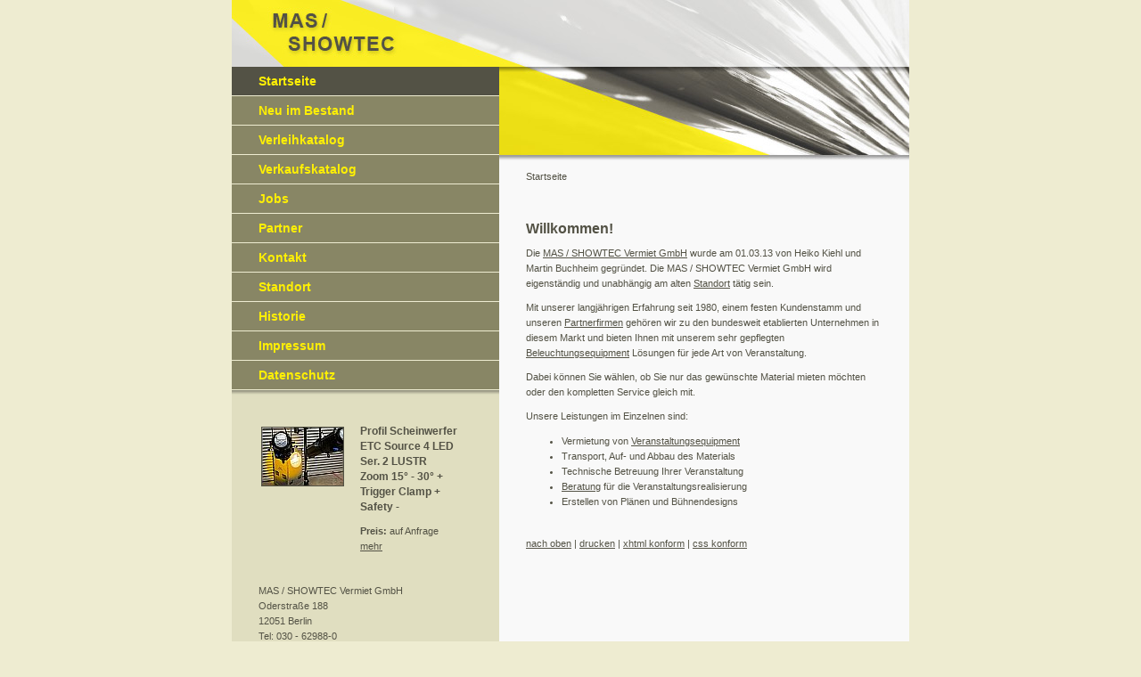

--- FILE ---
content_type: text/html
request_url: https://www.mas-showtec.de/index.php?s=startseite
body_size: 1903
content:
<!DOCTYPE html PUBLIC "-//W3C//DTD XHTML 1.0 Transitional//EN" "http://www.w3.org/TR/xhtml1/DTD/xhtml1-transitional.dtd">
<html xmlns="http://www.w3.org/1999/xhtml" lang="de" xml:lang="de">
<head>
<!--
//	author: *produktivuero
//	contact: http://www.produktivbuero.de
// 
//	To use this code please contact: post@produktivbuero.de.
//	Copyright (c) 2006, http://www.produktivbuero.de
-->	
<title>MAS / SHOWTEC Vermiet GmbH | Startseite</title>

<meta http-equiv="content-type" content="text/html; charset=iso-8859-1" />

<meta name="keywords" content="" />
<meta name="description" content="Die MAS / SHOWTEC Vermiet GmbH ist aus einem Zusammenschluss mit der SHOWTEC Beleuchtungs- und Beschallungs GmbH, Niederlassung Berlin entstanden. Mit unserer Erfahrung seit 1980 geh&ouml;ren wir zu den bundesweit etablierten Unternehmen im Veranstaltungsmarkt."/>
<meta name="siteinfo" content="www.mas-showtec.de/robots.txt"/>
<meta name="revisit-after" content="15 days"/>
<meta name="language" content="de,deutsch"/>
<meta name="author" content="*produktivuero"/>

<meta name="publisher" content="produktivbuero.de, Berlin"/>

<meta name="copyright" content="produktivbuero.de, Berlin"/>

<meta name="distribution" content="global"/>
<meta name="audience" content="all"/>
<meta name="page-topic" content=""/>


<link rel="stylesheet" type="text/css" media="screen" href="templates/mas/screen.css" />
<link rel="stylesheet" type="text/css" media="print" href="templates/mas/print.css" />

<!--[if IE]>
<link rel="stylesheet" type="text/css" media="screen" href="templates/mas/screen_ie.css" />
<![endif]-->



<script src="templates/mas/functions.js" type="text/javascript"></script>

</head>

<body>

<a name="top"></a>

<div id="position">

	<div id="header"><a href="http://www.mas-showtec.de/index.php" title="zur Startseite"><img src="templates/mas/images/mas-kopflogo.jpg" alt="MAS / SHOWTEC" /></a></div>
	<!-- /DIV header -->
	
	<div id="printheader">
	<div id="headercontact">
<p>
	MAS / SHOWTEC Vermiet GmbH<br />
	Oderstraße 188<br />
	12051 Berlin<br />
	Tel: 030 - 62988-0<br />
	Fax: 030 - 62988-100<br />
	Mail: <a href="javascript:linkTo_UnCryptMailto('nbjmup;nbjmAnbt.tipxufd/ef');">schreiben</a>
</p>
</div>	
		<img src="templates/mas/images/mas-drucklogo.gif" alt="MAS / SHOWTEC" />
	</div>
	<!-- /DIV header -->
	
	<div id ="left">
		<div id="navigation">
			<a href="index.php?s=startseite" title="Startseite anzeigen" class="nav00_on">Startseite</a><a href="index.php?s=neu" title="Neue Bestandmaterialien anzeigen" class="nav00">Neu im Bestand</a><a href="index.php?s=katalog" title="Verleihkatalog anzeigen" class="nav00">Verleihkatalog</a><a href="index.php?s=verkaufskatalog" title="Verkaufskatalog anzeigen" class="nav00">Verkaufskatalog</a><a href="index.php?s=jobs" title="Jobs anzeigen" class="nav00">Jobs</a><a href="index.php?s=partner" title="Partner anzeigen" class="nav00">Partner</a><a href="index.php?s=kontakt" title="Kontaktseite anzeigen" class="nav00">Kontakt</a><a href="index.php?s=standort" title="Standort anzeigen" class="nav00">Standort</a><a href="index.php?s=historie" title="Historie anzeigen" class="nav00">Historie</a><a href="index.php?s=impressum" title="Impressum anzeigen" class="nav00">Impressum</a><a href="index.php?s=datenschutz" title="Datenschutzerklärung anzeigen" class="nav00">Datenschutz</a>
		</div>
		<!-- /DIV navigation -->
		
		<div id="service">

			<div class="imagebox">
				<table><tr><td><a href="?s=neu"><img src="files/material-id37661-1748016479-preview.jpeg" alt="Profil Scheinwerfer ETC Source 4 LED Ser. 2  LUSTR   Zoom 15Â° - 30Â°  + Trigger Clamp + Safety  -" /></a></td><td><h3>Profil Scheinwerfer ETC Source 4 LED Ser. 2  LUSTR   Zoom 15&deg; - 30&deg;  + Trigger Clamp + Safety  -</h3><p><b>Preis: </b>auf Anfrage<br /><a href="?s=neu">mehr</a></p></td></tr></table>
			</div>
			<!-- /DIV position -->
			
			<div class="infobox">
				
<p>
	MAS / SHOWTEC Vermiet GmbH<br />
	Oderstraße 188<br />
	12051 Berlin<br />
	Tel: 030 - 62988-0<br />
	Fax: 030 - 62988-100<br />
	Mail: <a href="javascript:linkTo_UnCryptMailto('nbjmup;nbjmAnbt.tipxufd/ef');">schreiben</a>
</p>

			</div>
			<!-- /DIV infobox -->
			
			<div class="footer">
				<p><a href="#top" title="zum Seitenanfang wechseln">nach oben</a>

 | 
<a href="javascript:windowPrint('http://www.mas-showtec.de/index.php?s=startseite&amp;print=true')" title="Seite ausdrucken">drucken</a>

 | 
<a href="javascript:history.back();" title="eine Seite zur&uuml;ck">zur&uuml;ck</a></p>
			</div>
			<!-- /DIV footer -->
		</div>
		<!-- /DIV service -->
		
	</div>
	<!-- /DIV left -->
	
	<div id ="right">
		<div id="visual"></div>
		<!-- /DIV visual -->
		
		<div id="breadcrump">
			<p>Startseite</p>
		</div>
		<!-- /DIV breadcrump -->
		
		<div id="content">
			<h1>Willkommen!</h1>
<p>Die <a href="index.php?s=kontakt" title="Kontakt anzeigen">MAS / SHOWTEC Vermiet GmbH</a> wurde am 01.03.13 von Heiko  Kiehl und Martin Buchheim  gegründet. Die MAS / SHOWTEC Vermiet GmbH wird eigenständig und unabhängig am alten <a href="index.php?s=standort">Standort</a> tätig sein.</p>
<p>Mit  unserer langjährigen Erfahrung seit 1980, einem festen Kundenstamm und unseren <a href="http://www.mas-showtec.de/index.php?s=partner" title="Partner anzeigen">Partnerfirmen</a> gehören wir zu den bundesweit  etablierten Unternehmen  in diesem Markt und bieten Ihnen mit unserem sehr gepflegten <a href="http://www.mas-showtec.de/index.php?s=katalog" title="Verleihkatalog anzeigen">Beleuchtungsequipment</a> Lösungen für jede Art  von Veranstaltung.</p>
<p>Dabei können Sie wählen, ob Sie nur das gewünschte  Material mieten möchten oder den kompletten Service gleich mit.</p>
<p>Unsere Leistungen im Einzelnen sind:</p>
<ul>
  <li>Vermietung von <a href="index.php?s=katalog" title="Verleihkatalog anzeigen">Veranstaltungsequipment</a></li>
  <li>Transport, Auf- und Abbau des Materials</li>
  <li>Technische Betreuung Ihrer Veranstaltung</li>
  <li><a href="index.php?s=kontakt" title="Kontakt anzeigen">Beratung</a> für die Veranstaltungsrealisierung</li>
  <li>Erstellen von Plänen und Bühnendesigns</li>
</ul>
			
			<div id="footer">
				<!-- <p></p> -->
				<p><a href="#top" title="zum Seitenanfang wechseln">nach oben</a>

 | 
<a href="javascript:windowPrint('http://www.mas-showtec.de/index.php?s=startseite&amp;print=true')" title="Seite ausdrucken">drucken</a>

 | 
<a href="http://validator.w3.org/check?uri=referer" title="xhtml konform" target="_blank">xhtml konform</a>

 | 
<a href="http://jigsaw.w3.org/css-validator/check/referer" title="css konform" target="_blank">css konform</a></p>
			</div>
		<!-- /DIV footer -->
		</div>
		<!-- /DIV content -->
		
	</div>
	<!-- /DIV right -->

</div>
<!-- /DIV position -->



</body>

</html>

--- FILE ---
content_type: text/css
request_url: https://www.mas-showtec.de/templates/mas/screen.css
body_size: 869
content:
/*    CSS    */

/*
* @author	Sebastian Müller <post@produktivbuero.de>
* @version	Versionsnummer (1.0)
*/

/* ---------------------------- */
/* GENERAL */
/* ---------------------------- */
body {
	margin: 0;
	padding: 0;
	color: #535245;
	font-family: Verdana, sans-serif;
	font-size: 11px;
	text-align: center;
	background: #EEECD1 url(images/mas-inhalt-hintergrund.gif) repeat-y;
	background-position: center;
}

a, a:visited {
	color: #535245;
}

a:hover {
	color: #000000;
}

h1 {
	font-size: 16px;
}

h2 {
	margin-top: 30px;
	font-size: 14px;
}

h3, h4, h5, h6 {
	margin: 0;
	font-size: 12px;
}

p {
	margin: 10px 0;
	line-height: 160%;
}

label {
	width: 150px;
	min-width: 150px;
	font-weight: bold;
	display: block;
}

input, select, textarea {
	padding: 2px;
	font-size: 11px;
	color: #4A4A4A;
	width: 250px;
	background: #EFEFEF;
}

input {
	
}

select {
	padding: 0;
}

textarea {
	font-family: Verdana, sans-serif;
}

ul {
}

li {
	line-height: 160%;
}

img {
	border: none;
}

table {
	font-size: 11px;
	text-align: left;
}

td {
	margin: 10px 0;
	padding-right: 15px;
	line-height: 160%;
	vertical-align: top;
}

/* ---------------------------- */
/* LAYOUT */
/* ---------------------------- */
#position {
	margin: 0 auto;
	width: 760px;
	text-align: left;
	background: url(images/mas-inhalt-hintergrund.gif) repeat-y;
}

#header {
	height: 75px;
	background: url(images/mas-kopf-startseite.jpg) no-repeat;
}

#printheader {
	display: none;
}

#headercontact {
	display: none;
}

#left {
	width: 300px;
	float: left;
}

#navigation {
	min-height: 190px;
	display: block;
}

#service {
	padding: 30px 30px;
	min-height: 366px;
	background: #E0DEC0 url(images/mas-service-hintergrund.jpg) no-repeat;
	display: block;
}

#right {
	margin-left: 300px;
	background: #F9F9F9;
}

#visual {
	height: 105px;
	width: 460px;
	background: url(images/mas-bild-startseite.jpg) no-repeat;
}

#breadcrump {
	margin-bottom: 30px;
	padding: 0 30px;
}

#content {
	padding: 0 30px;
	overflow: hidden;
}

#footer {
	margin-top: 30px;
}

#printbutton {
	display: none;
}

/* ---------------------------- */
/* STYLES */
/* ---------------------------- */
#navigation a.nav00, #navigation a.nav00:visited {
	margin: 0;
	padding: 0 30px;
	height: 32px;
	color: #FFF004;
	font-size: 14px;
	font-weight: bold;
	text-decoration: none;
	line-height: 32.3px;
	background: #888665;
	border-bottom: 1px solid #EEECD1;
	display: block;
}

#navigation a.nav00:hover, #navigation a.nav00_on {
	margin: 0;
	padding: 0 30px;
	height: 32px;
	color: #FFF004;
	font-size: 14px;
	font-weight: bold;
	text-decoration: none;
	line-height: 32.3px;
	background: #535245;
	border-bottom: 1px solid #EEECD1;
	display: block;
}

#content img {
	border: 1px solid #535245;
}

/* ---------------------------- */
/* KLASSEN */
/* ---------------------------- */
.imagebox {
	padding: 5px 0;
	width: 240px;
	overflow: hidden;
}

.imagebox img {
	margin-top: 3px;
	border: 1px solid #535245;
}

.infobox {
	padding: 5px 0;
	width: 240px;
	overflow: hidden;
}

.print {
	
}

.note {
	padding: 0 6px;
	border: 1px solid #535245;
	background: #EFEFEF;
}
.sub {
	
}

.sub img {
	margin-top: 3px;
}

.catalog_entries {
	margin-bottom: 10px;
	width: 250px;
	padding: 0 6px;
	border: 1px solid #535245;
	background: #EFEFEF;
	list-style-type: none;
}

.catalog_list {
	margin: 0;
	padding: 0;
}

.catalog_entries a {
	width: 100%;
	font-weight: bold;
	text-decoration: none;
	display: block;
}

.list {
	width: 100%;
}

.list th {
	padding: 5px;
	font-weight: bold;
	border-top: 1px solid #535245;
	border-bottom: 1px solid #535245;
	background: #EFEFEF;
}

.list td {
	padding: 0 5px;
	margin: 0;
	border-bottom: 1px solid #535245;
}

.sitepages {
	font-weight: bold;
}

.site {
	color: #EFEFEF;
	padding: 2px;
	margin-left: 6px;
	border: 1px solid #535245;
	background: #535245;
}

.sitelinks {
	text-decoration: none;
	padding: 2px;
	margin-left: 6px;
	border-top: 1px solid #535245;
	border-bottom: 1px solid #535245;
	background: #EFEFEF;
}
.thone {
}

.thtwo {
	width: 80px;
	text-align: right;
}

.refer {
	font-size: 60%;
	vertical-align:super;
}

.footnote {
	font-size: 80%;
	color: #AFAFAF;
}

--- FILE ---
content_type: text/css
request_url: https://www.mas-showtec.de/templates/mas/print.css
body_size: 589
content:
/*    CSS    */

/*
* @author	Sebastian Müller <post@produktivbuero.de>
* @version	Versionsnummer (1.0)
*/

/* ---------------------------- */
/* GENERAL */
/* ---------------------------- */
body {
	margin: 20pt;
	padding: 0;
	color: #000;
	font-family: Verdana, sans-serif;
	font-size: 10pt;
}

a, a:visited, a:hover {
	color: #000;
}

h1 {
	font-size: 14pt;
}

h2 {
	font-size: 12pt;
}

h3, h4, h5, h6 {
	margin: 0;
	font-size: 11pt;
}

p {
	margin: 10pt 0;
	line-height: 140%;
}

label {
	
}

input, select, textarea {
	font-size: 8pt;
	color: #000;
	width: 50%;
}

textarea {
	width: 50%;
}

li {
	line-height: 140%;
}

img {
	border: none;
}

#content img, .imagebox img {
	border: 1pt solid #000;
}

table {
	font-size: 11pt;
	text-align: left;
}

td {
	margin: 10pt 0;
	padding-right: 15pt;
	font-size: 10pt;
	line-height: 140%;
	vertical-align: top;
}

/* ---------------------------- */
/* LAYOUT */
/* ---------------------------- */
#position {
	margin: 0 auto;
}

#header {
	display: none;
}

#printheader {
}

#headercontact {
	float: right;
	font-size: 60%;
}

#left {
	display: none;
}

#navigation {
	display: none;
}

#service {
	
}

#right {
	display: block;
}

#visual {
	display: none;
}

#breadcrump {
	display: block;
	border-top: 0.5pt solid #000;
	border-bottom: 0.5pt solid #000;
}

#content {
	
}

#footer {
	display: none;
}

#printbutton {
	width: 100%;
	text-align: center;
	line-height: 50pt;
	position: absolute;
	right: 0;
	top: 0;
}
 /* Printbutton zum Ausdruck ausblenden */
@media print {
	#printbutton {
		display: none;
	}
}

/* ---------------------------- */
/* STYLES */
/* ---------------------------- */
#printbutton.input {
	
}

/* ---------------------------- */
/* KLASSEN */
/* ---------------------------- */
.imagebox {
	display: none;
}

.infobox {
	
}

.print {
	
}

.note {
	border: 1pt solid #000;
}

.sub {
	
}

.sub img {
	margin-top: 3pt;
}

.catalog_entries {
	margin-bottom: 10pt;
	width: 250pt;
	padding: 0 6pt;
	border: 1pt solid #000;
	list-style-type: none;
}

.catalog_list {
	margin: 0;
	padding: 0;
}

.catalog_entries a {
	width: 100%;
	font-weight: bold;
	text-decoration: none;
	display: block;
}

.list {
	width: 100%;
}

.list th {
	padding: 5pt;
	font-weight: bold;
	border-top: 2pt solid #000;
	border-bottom: 2pt solid #000;
}

.list td {
	padding: 0 5pt;
	margin: 0;
	border-bottom: 1pt solid #000;
}

.sitepages {
	display: none;
}

.site {
}

.sitelinks {
}

.thone {
}

.thtwo {
	width: 80pt;
	text-align: right;
}

.refer {
	font-size: 60%;
	vertical-align:super;
}

.footnote {
	padding: 15pt 0;
	border-top: 1pt solid #000;
	font-size: 80%;
}

--- FILE ---
content_type: application/javascript
request_url: https://www.mas-showtec.de/templates/mas/functions.js
body_size: 387
content:
/*    JAVASCRIPT    */

/*
* @author	Sebastian Müller <post@produktivbuero.de>
* @version	Versionsnummer (1.2)
*/


/*
* Entschlüsselt E-Mails
*
* @param    "s": verschlüsselte E-Mail-Adresse
* @return   "r": E-Mail-Adresse
*/

function UnCryptMailto (s) {
	var n = 0;
	var r = "";
	for( var i = 0; i < s.length; i++)
	{
	    n = s.charCodeAt( i );
	    if( n >= 8364 )
	    {
	        n = 128;
	    }
	    r += String.fromCharCode( n - 1 );
	}
	return r;
};

function linkTo_UnCryptMailto (s) {
	location.href=UnCryptMailto(s);
};

/*
* Fragt den angeforderten Druckvorgang ab
*
* @param    "msg": übergebene Nachricht
*/

function checkPrint (msg) {
	var msg = confirm(msg);
    if (msg) {
        window.print();
    }
};

/*
* Öffnet ein Popupfenster
*
* @param    "url": übergebene Adresse
*/

function windowPrint (url) {
	windowProps = "resize=yes, dependant=yes, scrollbars=yes, menubar=yes";
	myWindow = window.open(url,"print",windowProps);
};

/*
* Wechselt die Seite über ein Auswahlmenü
*
* @param    "targ": Zielfenster
* @param    "selObj": übergebene Adresse
* @param    "restore": ?
*/

function quickMenu (targ,selObj,restore) {
	eval(targ+".location='"+selObj.options[selObj.selectedIndex].value+"'");
	if (restore) selObj.selectedIndex=0;
};